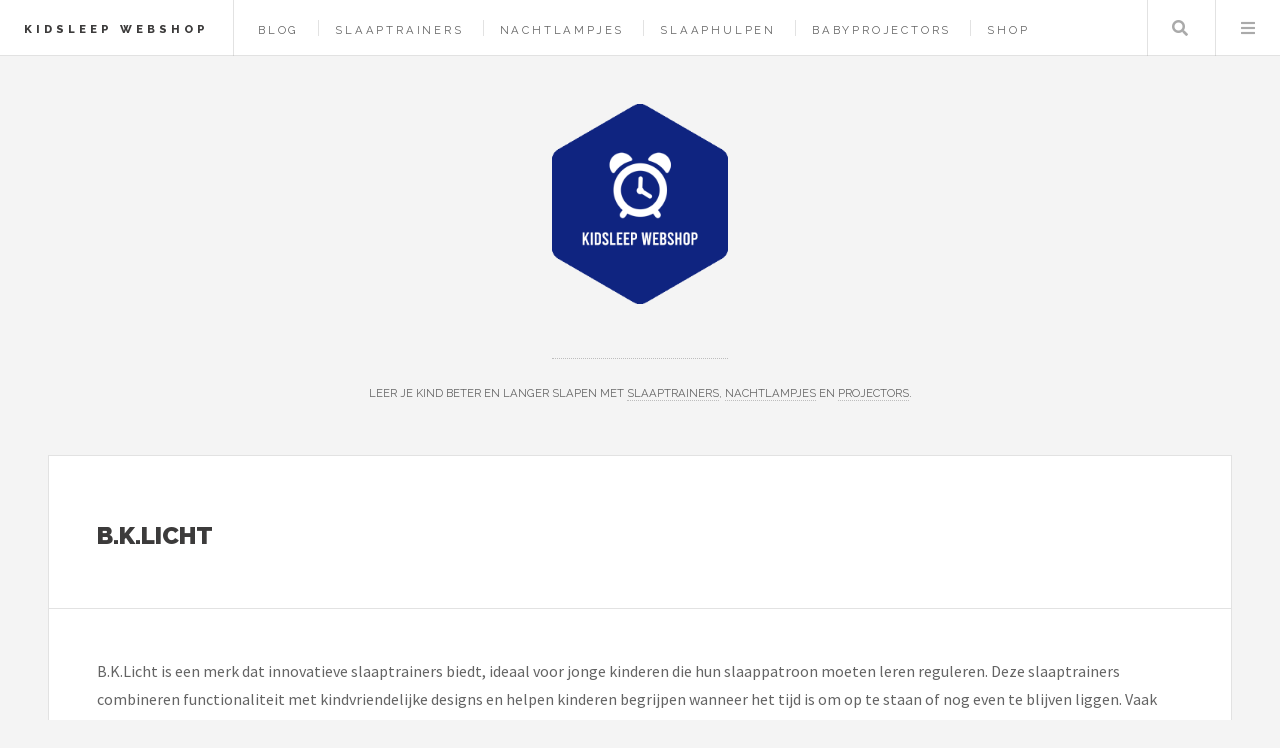

--- FILE ---
content_type: text/html; charset=UTF-8
request_url: https://www.kidsleep-webshop.nl/merk/bklicht
body_size: 4115
content:
<!DOCTYPE HTML>
<html lang="nl-nl">
<head>
    <title>B.K.Licht kopen? — Kidsleep Webshop</title>
    <meta charset="utf-8" />
    <meta name="viewport" content="width=device-width, initial-scale=1, user-scalable=yes" />
    <meta name="description" content="Leer je kind beter en langer slapen met slaaptrainers, nachtlampjes en projectors." />
    <link rel="preconnect" href="https://fonts.googleapis.com" crossorigin />
    <link rel="preconnect" href="https://fonts.gstatic.com" crossorigin />
    <link rel="stylesheet" href="https://fonts.googleapis.com/css?family=Source+Sans+Pro:400,700|Raleway:400,800,900&display=swap" />
    <link href="/assets/css/main.css?v=2" rel="preload" as="style" crossorigin />
    <link href="/assets/css/main.css?v=2" rel="stylesheet"  />
    <link rel="shortcut icon" href="/images/logos/kidsleep-webshop_favicon.png" />
    <script async defer data-website-id="8c0186f2-2187-4cd9-970f-d0fe2b05ef18" src="https://umami.sboersma.nl/script.js"></script>
    </head>
<body class="is-preload">
<div id="wrapper">
    <header id="header">
        <h1><a href="/">Kidsleep Webshop</a></h1>
        <nav class="links">
            <ul>
                                        <li><a href="/blog">Blog</a></li>

                
                                <li><a href="/shop/slaaptrainers">Slaaptrainers</a></li>
                                <li><a href="/shop/nachtlampjes">Nachtlampjes</a></li>
                                <li><a href="/shop/slaaphulpen">Slaaphulpen</a></li>
                                <li><a href="/shop/babyprojectors">Babyprojectors</a></li>
                                <li><a href="/shop">Shop</a></li>
                                                    </ul>

        </nav>
        <nav class="main">
            <ul>
                <li class="search">
                    <a class="fa-search" href="#search">Zoeken</a>
                    <form id="search" method="get" action="/shop/zoeken">
                        <input type="text" name="q" placeholder="Zoeken" value="" />
                    </form>
                </li>
                <li class="menu">
                    <a class="fa-bars" href="#menu">Menu</a>
                </li>
            </ul>
        </nav>
    </header>

    <section id="menu">

        <section>
            <form class="search" method="get" action="/shop/zoeken">
                <input type="text" name="q" placeholder="Zoeken" value="" />
            </form>
        </section>

        <section>
            <ul class="links">
                                <li><a href="/blog"><h3>Blog</h3></a></li>


                
                
                    <li>
                        <a href="/shop/slaaptrainers">
                            <h3>Slaaptrainers</h3>
                        </a>
                    </li>
                
                    <li>
                        <a href="/shop/nachtlampjes">
                            <h3>Nachtlampjes</h3>
                        </a>
                    </li>
                
                    <li>
                        <a href="/shop/slaaphulpen">
                            <h3>Slaaphulpen</h3>
                        </a>
                    </li>
                
                    <li>
                        <a href="/shop/babyprojectors">
                            <h3>Babyprojectors</h3>
                        </a>
                    </li>
                
                    <li>
                        <a href="/shop">
                            <h3>Shop</h3>
                        </a>
                    </li>
                                                </ul>
        </section>
    </section>

    <div id="main">
        
    <article class="post">
        <header>
            <div class="title">
                <h2 style="letter-spacing: 0">B.K.Licht</h2>
                
            </div>
            
        </header>
        B.K.Licht is een merk dat innovatieve slaaptrainers biedt, ideaal voor jonge kinderen die hun slaappatroon moeten leren reguleren. Deze slaaptrainers combineren functionaliteit met kindvriendelijke designs en helpen kinderen begrijpen wanneer het tijd is om op te staan of nog even te blijven liggen. Vaak uitgerust met kleurveranderende lichten en eenvoudige iconen, maken ze het voor kinderen makkelijker en leuker om dagelijkse routines aan te leren. De producten van B.K.Licht zijn betrouwbaar, energiezuinig en ontworpen met oog voor zowel comfort als welzijn van het kind, waardoor ze geliefd zijn bij ouders die op zoek zijn naar effectieve slaapoplossingen.
        <br/>
        <br/>
        <strong>Categorieën:</strong><br/>
                    <a href="/merk/bklicht/babykamer-nachtlampjes">Babykamer nachtlampjes</a>

                    


        <footer></footer>

    </article>

    
        <article class="mini-post" style="padding:20px;">
    <div style="display: block;position: relative">
        <div style="width: 200px;height:200px;float: left;">
            <a href="/product/bklicht-nachtlampen-set-van-4-met-bewegingssensor-wit" class="image" style="background-image:url(/images/show/product/bklicht-nachtlampen-set-van-4-met-bewegingssensor-wit.jpg);background-size:contain;width:180px;height:180px;background-position:center center;background-repeat:no-repeat;" aria-label="Bekijk ook B.K.Licht  - Nachtlampen - set van 4 - met bewegingssensor - wit"></a>
        </div>
        <div style="height:200px;float:left;width: calc(100% - 360px);">
            <a href="/product/bklicht-nachtlampen-set-van-4-met-bewegingssensor-wit" aria-label="Bekijk ook B.K.Licht  - Nachtlampen - set van 4 - met bewegingssensor - wit">
            <h3 style="letter-spacing: 0;">B.K.Licht  - Nachtlampen - set van 4 - met bewegingssensor - wit</h3>
            <p class="published" style="font-size:85%;width: calc(100% - 100px);"></p>
            </a>
            <a href="/product/bklicht-nachtlampen-set-van-4-met-bewegingssensor-wit" style="color:#2ebaae;font-weight:bold;font-family:'Raleway', Helvetica, sans-serif;position:absolute;right:0;top:0;font-size:150%;text-decoration: none;border-bottom:0;"  aria-label="Bekijk ook B.K.Licht  - Nachtlampen - set van 4 - met bewegingssensor - wit">&euro; 39,99
            </a>
            <form method="post" action="/product/bklicht-nachtlampen-set-van-4-met-bewegingssensor-wit">
                <input type="hidden" name="_token" value="MDa0shNvW7Wjp6pOuiojh2W1m5SW4mAkBSPyBAxW" autocomplete="off">                <button type="submit" class="button" style="position: absolute; right: 0;bottom: 0;background-color:#03bdae;padding:0;">
                    <img src="/images/button.png" alt="Meer informatie over B.K.Licht  - Nachtlampen - set van 4 - met bewegingssensor - wit" style="height: 100%" />
                </button>

            </form>
        </div>
    </div>
</article>

    
        <article class="mini-post" style="padding:20px;">
    <div style="display: block;position: relative">
        <div style="width: 200px;height:200px;float: left;">
            <a href="/product/bklicht-nachtlampjes-stekkerlampje-met-bewegingssensor-3000-k-65cm-2-stuks" class="image" style="background-image:url(/images/show/product/bklicht-nachtlampjes-stekkerlampje-met-bewegingssensor-3000-k-65cm-2-stuks.jpg);background-size:contain;width:180px;height:180px;background-position:center center;background-repeat:no-repeat;" aria-label="Bekijk ook B.K.Licht - Nachtlampjes - stekkerlampje met bewegingssensor - 3.000 K - 6.5cm - 2 stuks"></a>
        </div>
        <div style="height:200px;float:left;width: calc(100% - 360px);">
            <a href="/product/bklicht-nachtlampjes-stekkerlampje-met-bewegingssensor-3000-k-65cm-2-stuks" aria-label="Bekijk ook B.K.Licht - Nachtlampjes - stekkerlampje met bewegingssensor - 3.000 K - 6.5cm - 2 stuks">
            <h3 style="letter-spacing: 0;">B.K.Licht - Nachtlampjes - stekkerlampje met bewegingssensor - 3.000 K - 6.5cm - 2 stuks</h3>
            <p class="published" style="font-size:85%;width: calc(100% - 100px);"></p>
            </a>
            <a href="/product/bklicht-nachtlampjes-stekkerlampje-met-bewegingssensor-3000-k-65cm-2-stuks" style="color:#2ebaae;font-weight:bold;font-family:'Raleway', Helvetica, sans-serif;position:absolute;right:0;top:0;font-size:150%;text-decoration: none;border-bottom:0;"  aria-label="Bekijk ook B.K.Licht - Nachtlampjes - stekkerlampje met bewegingssensor - 3.000 K - 6.5cm - 2 stuks">&euro; 18,29
            </a>
            <form method="post" action="/product/bklicht-nachtlampjes-stekkerlampje-met-bewegingssensor-3000-k-65cm-2-stuks">
                <input type="hidden" name="_token" value="MDa0shNvW7Wjp6pOuiojh2W1m5SW4mAkBSPyBAxW" autocomplete="off">                <button type="submit" class="button" style="position: absolute; right: 0;bottom: 0;background-color:#03bdae;padding:0;">
                    <img src="/images/button.png" alt="Meer informatie over B.K.Licht - Nachtlampjes - stekkerlampje met bewegingssensor - 3.000 K - 6.5cm - 2 stuks" style="height: 100%" />
                </button>

            </form>
        </div>
    </div>
</article>

    
    

    </div>
        <section id="sidebar">

        <section id="intro">
            <style>
                .site_logo {
                    height:200px;
                    margin-bottom:50px;
                }
                @media screen and (max-width: 480px) {
                    .site_logo {
                        height: 100px!important;
                        margin-bottom: 25px!important;
                    }
                }
            </style>
            <a href="/">
                <img src="/images/logos/kidsleep-webshop.png" alt="Logo" style=" " class="site_logo" />
            </a>
            <header>
                <br/>
                <p style="letter-spacing: 0;">Leer je kind beter en langer slapen met <a href="https://www.kidsleep-webshop.nl/shop/slaaptrainers">slaaptrainers</a>, <a href="https://www.kidsleep-webshop.nl/shop/nachtlampjes">nachtlampjes</a> en <a href="https://www.kidsleep-webshop.nl/shop/babyprojectors">projectors</a>.</p>
            </header>
        </section>
                <section>
            <ul style="list-style-type: none;padding: 0;margin:0">
                <li><strong>Merken</strong></li>
                
                                                            <li>
                            <a href="/merk/alecto" style="display: inline-block;width: 100%;padding: 5px 0;">Alecto</a>
                        </li>
                                            <li>
                            <a href="/merk/zazu" style="display: inline-block;width: 100%;padding: 5px 0;">Zazu</a>
                        </li>
                                            <li>
                            <a href="/merk/paladone" style="display: inline-block;width: 100%;padding: 5px 0;">Paladone</a>
                        </li>
                                            <li>
                            <a href="/merk/equivera" style="display: inline-block;width: 100%;padding: 5px 0;">Equivera</a>
                        </li>
                                            <li>
                            <a href="/merk/dhink" style="display: inline-block;width: 100%;padding: 5px 0;">Dhink</a>
                        </li>
                                            <li>
                            <a href="/merk/flow-amsterdam" style="display: inline-block;width: 100%;padding: 5px 0;">Flow Amsterdam</a>
                        </li>
                                            <li>
                            <a href="/merk/luvion" style="display: inline-block;width: 100%;padding: 5px 0;">LUVION</a>
                        </li>
                                            <li>
                            <a href="/merk/countryfield" style="display: inline-block;width: 100%;padding: 5px 0;">Countryfield</a>
                        </li>
                                            <li>
                            <a href="/merk/lexium" style="display: inline-block;width: 100%;padding: 5px 0;">Lexium</a>
                        </li>
                                            <li>
                            <a href="/merk/soundspa" style="display: inline-block;width: 100%;padding: 5px 0;">Soundspa</a>
                        </li>
                                                    <li><a href="/merken"  style="display: inline-block;width: 100%;padding: 5px 0;">Alle merken</a></li>
            </ul>
        </section>
                <section>
            <div class="mini-posts">
                                    <article class="mini-post">
    <header>
        <h3 style="letter-spacing: 0"><a href="/product/equivera-nachtlampje-baby-kinder-nachtlampje-bedlampje-slaaphulp-kinderen-babykamer-lampje-kinderkamer-lampje" rel="noindex">Equivera Nachtlampje Baby - Kinder Nachtlampje - Bedlampje - Slaaphulp Kinderen - Babykamer lampje - Kinderkamer Lampje</a></h3>
        <time class="published" style="letter-spacing: 0">&euro; 63,95</time>
    </header>
    <a href="/product/equivera-nachtlampje-baby-kinder-nachtlampje-bedlampje-slaaphulp-kinderen-babykamer-lampje-kinderkamer-lampje" class="image"  aria-label="Bekijk Equivera Nachtlampje Baby - Kinder Nachtlampje - Bedlampje - Slaaphulp Kinderen - Babykamer lampje - Kinderkamer Lampje" style="background-image:url(/images/show/product/equivera-nachtlampje-baby-kinder-nachtlampje-bedlampje-slaaphulp-kinderen-babykamer-lampje-kinderkamer-lampje.jpg);background-size:contain;width:calc(100% - 20px);height:150px;margin:10px;background-position:center center;background-repeat:no-repeat;" rel="noindex"></a>
</article>
                                    <article class="mini-post">
    <header>
        <h3 style="letter-spacing: 0"><a href="/product/wake-up-light-met-draadloze-oplader-lichtwekker-bureaulamp-led-light-bluetooth-speaker-nachtlamp-digitale-wekker-wit" rel="noindex">Wake Up Light - Met Draadloze Oplader - Lichtwekker - Bureaulamp - LED Light - Bluetooth Speaker - Nachtlamp - Digitale Wekker - Wit</a></h3>
        <time class="published" style="letter-spacing: 0">&euro; 23,00</time>
    </header>
    <a href="/product/wake-up-light-met-draadloze-oplader-lichtwekker-bureaulamp-led-light-bluetooth-speaker-nachtlamp-digitale-wekker-wit" class="image"  aria-label="Bekijk Wake Up Light - Met Draadloze Oplader - Lichtwekker - Bureaulamp - LED Light - Bluetooth Speaker - Nachtlamp - Digitale Wekker - Wit" style="background-image:url(/images/show/product/wake-up-light-met-draadloze-oplader-lichtwekker-bureaulamp-led-light-bluetooth-speaker-nachtlamp-digitale-wekker-wit.jpg);background-size:contain;width:calc(100% - 20px);height:150px;margin:10px;background-position:center center;background-repeat:no-repeat;" rel="noindex"></a>
</article>
                                    <article class="mini-post">
    <header>
        <h3 style="letter-spacing: 0"><a href="/product/[base64]" rel="noindex">White Noise - White Noise Machine Baby - Witte Ruis Machine - Machine Baby - Muziekmobiel Baby - White Noise Machine - Witte Ruis Apparaat - 21 Rustgevende Geluiden Met Slim Licht - Witte Babygeluidsmachine - Draagbare Slaapmachine - Wit</a></h3>
        <time class="published" style="letter-spacing: 0">&euro; 25,97</time>
    </header>
    <a href="/product/[base64]" class="image"  aria-label="Bekijk White Noise - White Noise Machine Baby - Witte Ruis Machine - Machine Baby - Muziekmobiel Baby - White Noise Machine - Witte Ruis Apparaat - 21 Rustgevende Geluiden Met Slim Licht - Witte Babygeluidsmachine - Draagbare Slaapmachine - Wit" style="background-image:url(/images/show/product/[base64].jpg);background-size:contain;width:calc(100% - 20px);height:150px;margin:10px;background-position:center center;background-repeat:no-repeat;" rel="noindex"></a>
</article>
                                    <article class="mini-post">
    <header>
        <h3 style="letter-spacing: 0"><a href="/product/led-lamp-met-naam-rgb-7-kleuren-tony" rel="noindex">Led Lamp Met Naam - RGB 7 Kleuren - Tony</a></h3>
        <time class="published" style="letter-spacing: 0">&euro; 27,99</time>
    </header>
    <a href="/product/led-lamp-met-naam-rgb-7-kleuren-tony" class="image"  aria-label="Bekijk Led Lamp Met Naam - RGB 7 Kleuren - Tony" style="background-image:url(/images/show/product/led-lamp-met-naam-rgb-7-kleuren-tony.jpg);background-size:contain;width:calc(100% - 20px);height:150px;margin:10px;background-position:center center;background-repeat:no-repeat;" rel="noindex"></a>
</article>
                            </div>
        </section>
        
        

                <section>
            <ul class="posts">
                                    <li>
                        <article>
                            <header>
                                <h3 style="letter-spacing: 0;"><a href="https://www.180darts.nl" target="_blank">180Darts</a></h3>
                                <span class="published" style="letter-spacing: 0;">Alle achtergrond informatie over de dartsport, spelers, toernooien en statistieken! Met de webshop met o.a. <a href="https://www.180darts.nl/shop/dartborden">dartborden</a> en <a href="https://www.180darts.nl/shop/dartpijlen">dartpijlen</a></span>
                            </header>
                            <a href="https://www.180darts.nl" class="image" target="_blank"><img src="/images/logos/180darts.png" alt="Logo 180Darts" style="width:64px;height:73px;"/></a>
                        </article>
                    </li>

                                    <li>
                        <article>
                            <header>
                                <h3 style="letter-spacing: 0;"><a href="https://www.golf-pro.nl" target="_blank">Golf Pro</a></h3>
                                <span class="published" style="letter-spacing: 0;">De beste golfaanbiedingen van topmerken zoals <a href="https://www.golf-pro.nl/merk/spalding">Spalding</a>, <a href="https://www.golf-pro.nl/merk/wilson">Wilson</a> en <a href="https://www.golf-pro.nl/merk/skymax">Skymax</a> bij elkaar binnen handbereik. <a href="https://www.golf-pro.nl/shop/golfsets">Golfuitrusting</a>, <a href="https://www.golf-pro.nl/shop/golfschoenen">golfschoenen</a>, <a href="https://www.golf-pro.nl/shop/golfkleding">kleding</a> en accessoires.</span>
                            </header>
                            <a href="https://www.golf-pro.nl" class="image" target="_blank"><img src="/images/logos/golf_pro.png" alt="Logo Golf Pro" style="width:64px;height:73px;"/></a>
                        </article>
                    </li>

                                    <li>
                        <article>
                            <header>
                                <h3 style="letter-spacing: 0;"><a href="https://www.keukenmachinespot.nl" target="_blank">Keukenmachine Spot</a></h3>
                                <span class="published" style="letter-spacing: 0;">Alles voor de beginnende keukenprinces tot aanstormend Masterchef talent, de beste keukenmachines helpen je in de keuken! We hebben o.a. <a href="https://www.keukenmachinespot.nl/shop/keukenmachines">keukenmachines</a>, <a href="https://www.keukenmachinespot.nl/shop/staafmixers">staafmixers</a> en <a href="https://www.keukenmachinespot.nl/shop/juicers">juicers</a>.</span>
                            </header>
                            <a href="https://www.keukenmachinespot.nl" class="image" target="_blank"><img src="/images/logos/keukenmachinespot.png" alt="Logo Keukenmachine Spot" style="width:64px;height:73px;"/></a>
                        </article>
                    </li>

                
                    <li>
                        <article>
                            <header>
                                <h3 style="letter-spacing: 0;"><a href="https://www.kadokiezer.nl" target="_blank">KadoKiezer</a></h3>
                                <span class="published" style="letter-spacing: 0;">Kadokiezer helpt je het perfecte cadeau te vinden voor elke gelegenheid. Ontdek originele cadeautips voor hem, haar, kinderen en meer.</span>
                            </header>
                            <a href="https://www.kadokiezer.nl" class="image" target="_blank"><span style="font-size: 60px;">🎁</span></a>
                        </article>
                    </li>


                    <li><a href="/partners">Alle partners</a></li>
            </ul>
        </section>
                <section id="footer">
            <ul class="icons">
                <li><a href="https://x.com/intent/tweet?text=https://www.kidsleep-webshop.nl/merk/bklicht" class="icon brands fa-twitter" target="_blank" aria-label="Deel deze pagina via X"><span class="label">X</span></a></li>
                <li><a href="https://www.facebook.com/sharer/sharer.php?u=https://www.kidsleep-webshop.nl/merk/bklicht" class="icon brands fa-facebook-f" target="_blank" aria-label="Deel deze pagina via Facebook"><span class="label">Facebook</span></a></li>
                <li><a href="/cdn-cgi/l/email-protection#462f282029062d2f22352a2323366b312324352e293668282a" class="icon solid fa-envelope" aria-label="Email ons"><span class="label">Email</span></a></li>
            </ul>
            <p class="copyright">&copy; 2021-2025 <a href="https://www.sboersma.nl" target="_blank" style="border:0" title="Sander Boersma"  aria-label="Ga naar de website van Sander Boersma"><img src="/images/sb.png" alt="Sander Boersma Logo" style="position: relative;left: 10px;top: 5px;margin-right:10px;height:16px;width:16px;" /></a>
            </p>
        </section>

    </section>
    </div>

<script data-cfasync="false" src="/cdn-cgi/scripts/5c5dd728/cloudflare-static/email-decode.min.js"></script><script src="/assets/js/all.js?v=2" defer></script>

<script defer src="https://static.cloudflareinsights.com/beacon.min.js/vcd15cbe7772f49c399c6a5babf22c1241717689176015" integrity="sha512-ZpsOmlRQV6y907TI0dKBHq9Md29nnaEIPlkf84rnaERnq6zvWvPUqr2ft8M1aS28oN72PdrCzSjY4U6VaAw1EQ==" data-cf-beacon='{"version":"2024.11.0","token":"d53564d692cb441798d28f86be2e78af","r":1,"server_timing":{"name":{"cfCacheStatus":true,"cfEdge":true,"cfExtPri":true,"cfL4":true,"cfOrigin":true,"cfSpeedBrain":true},"location_startswith":null}}' crossorigin="anonymous"></script>
</body>
</html>
